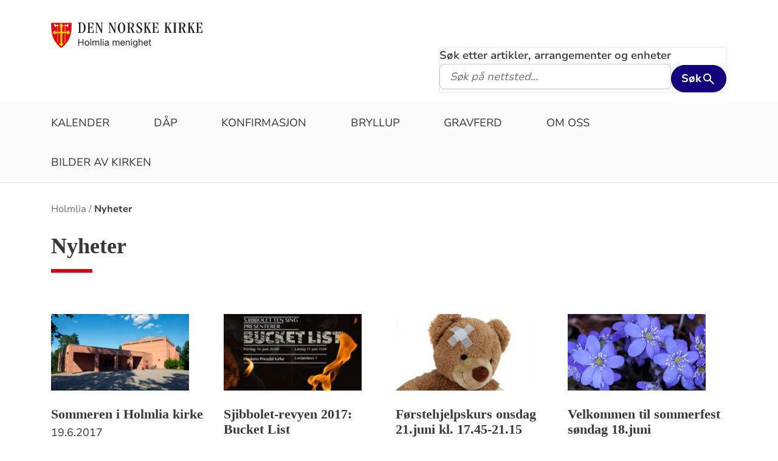

--- FILE ---
content_type: text/html; charset=utf-8
request_url: https://www.kirken.no/nb-NO/fellesrad/kirkeneioslo/menigheter/holmlia/forsideoppslag1/?page=17
body_size: 10844
content:

<!doctype html>
<!--[if lt IE 7]>      <html class="no-js lt-ie9 lt-ie8 lt-ie7"> <![endif]-->
<!--[if IE 7]>         <html class="no-js lt-ie9 lt-ie8"> <![endif]-->
<!--[if IE 8]>         <html class="no-js lt-ie9"> <![endif]-->
<!--[if gt IE 8]><!-->


<!--<![endif]-->
<html class="no-js" lang="nb-NO">
<head>
    <meta charset="utf-8">
    <meta http-equiv="X-UA-Compatible" content="IE=edge,chrome=1">
    <title>Nyheter - Holmlia menighet</title>
        <script id="CookieConsent" src="https://policy.app.cookieinformation.com/uc.js" data-culture="NB" type="text/javascript"></script>
        <script type="text/javascript">
            var funcCookies = ',latestsearches,';
            var statCookies = ',__utma,__utmz,_gid,__utmb,__utmt,_ga,__utmc,';
            var marketCookies = ',_fbp,__epiXSRF,_fbc,';
            var domain = '.www.kirken.no'
        </script>
        <script src="/scripts/cookieconsent.js"></script>

    

    <meta property="og:title" content="Nyheter" />
    <meta property="og:site_name" content="Holmlia menighet" />
    <meta property="og:description" content="" />
    <meta property="og:url" content="https://www.kirken.no/nb-NO/fellesrad/kirkeneioslo/menigheter/holmlia/forsideoppslag1/" />
    <meta name="google-site-verification" content="sEiKjedN6a_oP1It8cuuBOp4kpjuza19zbElzTkVa7c" /> <!-- Added to allow scraping of google-indexed pages on kirken.no -->

    <meta name="description" />
    <meta name="keywords" content="&quot;Holmlia kirke&quot; holmlia" />
    <meta name="robots" content="index,follow" />

    <meta name="viewport" content="width=device-width, initial-scale=1">
    <link rel="icon" type="image/x-icon" href="/img/favicon.ico" />
    <link rel="stylesheet" href="/dist/kirken.css?version=421133533" />
    
    <script>
!function(T,l,y){var S=T.location,k="script",D="instrumentationKey",C="ingestionendpoint",I="disableExceptionTracking",E="ai.device.",b="toLowerCase",w="crossOrigin",N="POST",e="appInsightsSDK",t=y.name||"appInsights";(y.name||T[e])&&(T[e]=t);var n=T[t]||function(d){var g=!1,f=!1,m={initialize:!0,queue:[],sv:"5",version:2,config:d};function v(e,t){var n={},a="Browser";return n[E+"id"]=a[b](),n[E+"type"]=a,n["ai.operation.name"]=S&&S.pathname||"_unknown_",n["ai.internal.sdkVersion"]="javascript:snippet_"+(m.sv||m.version),{time:function(){var e=new Date;function t(e){var t=""+e;return 1===t.length&&(t="0"+t),t}return e.getUTCFullYear()+"-"+t(1+e.getUTCMonth())+"-"+t(e.getUTCDate())+"T"+t(e.getUTCHours())+":"+t(e.getUTCMinutes())+":"+t(e.getUTCSeconds())+"."+((e.getUTCMilliseconds()/1e3).toFixed(3)+"").slice(2,5)+"Z"}(),iKey:e,name:"Microsoft.ApplicationInsights."+e.replace(/-/g,"")+"."+t,sampleRate:100,tags:n,data:{baseData:{ver:2}}}}var h=d.url||y.src;if(h){function a(e){var t,n,a,i,r,o,s,c,u,p,l;g=!0,m.queue=[],f||(f=!0,t=h,s=function(){var e={},t=d.connectionString;if(t)for(var n=t.split(";"),a=0;a<n.length;a++){var i=n[a].split("=");2===i.length&&(e[i[0][b]()]=i[1])}if(!e[C]){var r=e.endpointsuffix,o=r?e.location:null;e[C]="https://"+(o?o+".":"")+"dc."+(r||"services.visualstudio.com")}return e}(),c=s[D]||d[D]||"",u=s[C],p=u?u+"/v2/track":d.endpointUrl,(l=[]).push((n="SDK LOAD Failure: Failed to load Application Insights SDK script (See stack for details)",a=t,i=p,(o=(r=v(c,"Exception")).data).baseType="ExceptionData",o.baseData.exceptions=[{typeName:"SDKLoadFailed",message:n.replace(/\./g,"-"),hasFullStack:!1,stack:n+"\nSnippet failed to load ["+a+"] -- Telemetry is disabled\nHelp Link: https://go.microsoft.com/fwlink/?linkid=2128109\nHost: "+(S&&S.pathname||"_unknown_")+"\nEndpoint: "+i,parsedStack:[]}],r)),l.push(function(e,t,n,a){var i=v(c,"Message"),r=i.data;r.baseType="MessageData";var o=r.baseData;return o.message='AI (Internal): 99 message:"'+("SDK LOAD Failure: Failed to load Application Insights SDK script (See stack for details) ("+n+")").replace(/\"/g,"")+'"',o.properties={endpoint:a},i}(0,0,t,p)),function(e,t){if(JSON){var n=T.fetch;if(n&&!y.useXhr)n(t,{method:N,body:JSON.stringify(e),mode:"cors"});else if(XMLHttpRequest){var a=new XMLHttpRequest;a.open(N,t),a.setRequestHeader("Content-type","application/json"),a.send(JSON.stringify(e))}}}(l,p))}function i(e,t){f||setTimeout(function(){!t&&m.core||a()},500)}var e=function(){var n=l.createElement(k);n.src=h;var e=y[w];return!e&&""!==e||"undefined"==n[w]||(n[w]=e),n.onload=i,n.onerror=a,n.onreadystatechange=function(e,t){"loaded"!==n.readyState&&"complete"!==n.readyState||i(0,t)},n}();y.ld<0?l.getElementsByTagName("head")[0].appendChild(e):setTimeout(function(){l.getElementsByTagName(k)[0].parentNode.appendChild(e)},y.ld||0)}try{m.cookie=l.cookie}catch(p){}function t(e){for(;e.length;)!function(t){m[t]=function(){var e=arguments;g||m.queue.push(function(){m[t].apply(m,e)})}}(e.pop())}var n="track",r="TrackPage",o="TrackEvent";t([n+"Event",n+"PageView",n+"Exception",n+"Trace",n+"DependencyData",n+"Metric",n+"PageViewPerformance","start"+r,"stop"+r,"start"+o,"stop"+o,"addTelemetryInitializer","setAuthenticatedUserContext","clearAuthenticatedUserContext","flush"]),m.SeverityLevel={Verbose:0,Information:1,Warning:2,Error:3,Critical:4};var s=(d.extensionConfig||{}).ApplicationInsightsAnalytics||{};if(!0!==d[I]&&!0!==s[I]){var c="onerror";t(["_"+c]);var u=T[c];T[c]=function(e,t,n,a,i){var r=u&&u(e,t,n,a,i);return!0!==r&&m["_"+c]({message:e,url:t,lineNumber:n,columnNumber:a,error:i}),r},d.autoExceptionInstrumented=!0}return m}(y.cfg);function a(){y.onInit&&y.onInit(n)}(T[t]=n).queue&&0===n.queue.length?(n.queue.push(a),n.trackPageView({})):a()}(window,document,{src: "https://js.monitor.azure.com/scripts/b/ai.2.gbl.min.js", crossOrigin: "anonymous", cfg: {instrumentationKey: '76aa4ffb-ff81-483e-8180-5fc1ae64a8a1', disableCookiesUsage: false }});
</script>

        <!-- Matomo Tag Manager -->
        <script>
            var _mtm = window._mtm = window._mtm || [];
            _mtm.push({ 'mtm.startTime': (new Date().getTime()), 'event': 'mtm.Start' });
            var d = document, g = d.createElement('script'), s = d.getElementsByTagName('script')[0];
            g.async = true; g.src = 'https://cdn.matomo.cloud/kirken.matomo.cloud/container_FMHeAZS6.js'; s.parentNode.insertBefore(g, s);
        </script>
        <!-- End Matomo Tag Manager -->

        <script type="text/javascript">
            window.addEventListener('CookieInformationConsentGiven', function (event) {
                if (CookieInformation.getConsentGivenFor('cookie_cat_statistic')) {
                    _iaq = [
                        ['client', 'eb83458089894b088c17c9e7feb58b56'],
                        ['delivery', 370],
                        ['track', 'consume']
                    ];
                    !function (d, s) { var ia = d.createElement(s); ia.async = 1, s = d.getElementsByTagName(s)[0], ia.src = '//s.usea01.idio.episerver.net/ia.js', s.parentNode.insertBefore(ia, s) }(document, 'script');
                    !function (t, e) { var a = t.attachEvent ? 'on' : ''; t[a ? 'attachEvent' : 'addEventListener'](a + 'click', function (t) { for (t = t.srcElement || t.target; t && 'a' !== t.tagName && 'A' !== t.tagName && !t.href;)t = t.parentNode; if (t) { var a = t.href, n = e.protocol + '//' + e.host; 0 === a.indexOf(n) && /\.pdf(\?|#|$)/i.test(a) && _iaq.push(['track', 'consume', a]) } }) }(document, location);
                }
            }, false);
        </script>
</head>
<body>
    
    <div id="outer-wrap">
        <!-- Header section -->



<nav aria-label="Hopp til hovedinnholdet">
    <style>
        .skiplink { position: absolute;left: -2000px;top: 0px; z-index:999999; background:white;}
        .skiplink:focus {left: 5px;top: 90px}
    </style>
    <a href="#main-content" class="skiplink">Hopp til hovedinnholdet</a>
</nav>

<nav aria-hidden="true" aria-label="" class="nav nav-bar nav-local">
    <button class="hamburger" aria-label="toppmeny" tabindex="0">
        <span class="hamburger__line"></span>
        <span class="hamburger__line"></span>
        <span class="hamburger__line"></span>
    </button>
            <a class="nav__logo" href="/nb-NO/fellesrad/kirkeneioslo/menigheter/holmlia/">
                <img class="nav__img" class="" src="/globalassets/fellesrad/oslo/menigheter/holmlia/holmlia_vaapenskjold_logo_tekst.png" alt="Holmlia menighet logo">
            </a>

    <div class="nav__container">
                <button class="nav__btn" js-nav-toggle="search">
                    <span class="icon icon-search nav__icon" aria-hidden="true"></span>
                </button>

            <button style="z-index:1000;" class="nav__btn" aria-label="språkmeny" js-nav-toggle="lang">
                <span class="icon icon-globe nav__icon" aria-hidden="true"></span>
                <span class="dnk-icon arrow-down-icon nav__icon" aria-hidden="true"></span>
            </button>
            <div class="nav__language-container" js-nav-toggle="lang">
                <h3 class="hidden">Choose the language</h3>
                <ul class="menu__lang-list">
                        <li>
                            <a class="menu__link" title="Samisk kirkeliv" href="/nb-NO/om-kirken/slik-styres-kirken/samisk-kirkeliv/">
                                Samisk kirkeliv
                            </a>
                        </li>
                        <li>
                            <a class="menu__link" title="Church of Norway" href="/nb-NO/church-of-norway/">
                                Church of Norway
                            </a>
                        </li>
                        <li>
                            <a class="menu__link" title="Die Norwegische Kirche" href="/nb-NO/om-kirken/die-norwegische-kirche/">
                                Die Norwegische Kirche
                            </a>
                        </li>
                </ul>
            </div>
    </div>

    <div class="menu">
                <div class="menu__container menu__container--white" aria-hidden="true">
                    

                    
<ul class="menu__list">
        <li class="menu__list-item">
                <a class="menu__link" href='/nb-NO/fellesrad/kirkeneioslo/menigheter/holmlia/hva-skjer/' title='Kalender'> Kalender</a>
        </li>
        <li class="menu__list-item">
                <a class="menu__link" href='/nb-NO/fellesrad/kirkeneioslo/menigheter/holmlia/dap/'> D&#xE5;p</a>
        </li>
        <li class="menu__list-item">
                <a class="menu__link" href='/nb-NO/fellesrad/kirkeneioslo/menigheter/hauketo-prinsdal/konfirmasjon/'> Konfirmasjon</a>
        </li>
        <li class="menu__list-item">
                <a class="menu__link" href='/nb-NO/fellesrad/kirkeneioslo/menigheter/holmlia/bryllup/'> Bryllup</a>
        </li>
        <li class="menu__list-item">
                <a class="menu__link" href='/nb-NO/fellesrad/kirkeneioslo/menigheter/holmlia/gravferd/'> Gravferd</a>
        </li>
        <li class="menu__list-item">
                <a class="menu__link" href='/nb-NO/fellesrad/kirkeneioslo/menigheter/holmlia/om-oss/'> Om oss</a>
        </li>
        <li class="menu__list-item">
                <a class="menu__link" href='https://www.google.com/maps/uv?pb=!1s0x464168e98848138f%3A0x57dd393a26d2fb1b!3m1!7e115!4shttps%3A%2F%2Flh5.googleusercontent.com%2Fp%2FAF1QipM_ak-nyk2PHVngoi6WtP13Vp33Wdj5bbpYg8Y%3Dw213-h160-k-no!5sholmlia%20kirke%20-%20Google-s%C3%B8k!15sCgIgAQ&amp;imagekey=!1e10!2sAF1QipM_ak-nyk2PHVngoi6WtP13Vp33Wdj5bbpYg8Y&amp;hl=no&amp;sa=X&amp;ved=2ahUKEwjG9NrR2NvrAhXIpYsKHUbWA2MQoiowFXoECBsQBg' target='_blank'> Bilder av kirken</a>
        </li>
</ul>

                </div>

    </div>
            <div class="nav__search-container search--standalone" js-nav-toggle="search">
                

<form id="search-box-mobile_form" js-latestsearch js-tabpanel="1" role="search" action="/nb-NO/fellesrad/kirkeneioslo/menigheter/holmlia/sokeresultat-menighet-1/" class="search-form" js-form-type="aggregated">
<input id="streetsearch" name="streetsearch" type="hidden" value="false" /><input id="congregationsearch" name="congregationsearch" type="hidden" value="false" /><input id="streetname" name="streetname" type="hidden" value="" /><input id="streetnumber" name="streetnumber" type="hidden" value="" /><input id="code" name="code" type="hidden" value="" />    <div class="search2024__search-wrapper">
        <div class="aggregatedSearch__search">
            <label for="search-box-mobile">
                Søk etter artikler, arrangementer og enheter
            </label>
            <input aria-label="F.eks. D&#xE5;p" autocomplete="off" class="search2024__input" id="search-box-mobile" js-autocomplete-type="" js-phrase-search="0" js-type-search="" name="q" placeholder="F.eks. D&#xE5;p" required="" startpageid="1378430" type="search" value="" />
        </div>
        <div class="search2024__submit-wrapper">
            <button type="submit" class="styles2024-primary-button" style="" title="Søk">
                Søk
                <svg xmlns="http://www.w3.org/2000/svg" height="24px" viewBox="0 -960 960 960" width="24px" fill="#e8eaed"><path d="M784-120 532-372q-30 24-69 38t-83 14q-109 0-184.5-75.5T120-580q0-109 75.5-184.5T380-840q109 0 184.5 75.5T640-580q0 44-14 83t-38 69l252 252-56 56ZM380-400q75 0 127.5-52.5T560-580q0-75-52.5-127.5T380-760q-75 0-127.5 52.5T200-580q0 75 52.5 127.5T380-400Z"/></svg>
            </button>
        </div>
    </div>
    <div style="display: none;" js-suggestions>
    </div>
</form>

<script>
    // JavaScript function to extract query parameter and set it in a span
    function setQueryParamValue() {
        // Get the query string from the URL
        const params = new URLSearchParams(window.location.search);

        // Get the value of the 'name' parameter
        const currentSearch = params.get('q');

        var phrases = document.getElementsByClassName('phrase-selector-class')

        // Find the span element by its ID and set its inner text
        if (currentSearch) {
            for (var i = 0; i < phrases.length; i++) {
                phrases[i].innerHTML = currentSearch;
            }
        }
    }

    // Ensure the function runs after the page loads
    window.onload = setQueryParamValue;
</script>
            </div>
</nav>
<div class="nav__spacer"></div>        <div class="logo-bar " aria-label="lenke til startside og søk" role="navigation">
            <div class="logo-bar__wrapper">

                <div class="logo-bar__logo">
                    <a href="/nb-NO/fellesrad/kirkeneioslo/menigheter/holmlia/" aria-label="Til startsiden">
                        <img alt="Til startsiden" src="/globalassets/fellesrad/oslo/menigheter/holmlia/holmlia_vaapenskjold_logo_tekst.png">
                    </a>
                </div>
                    <div class="logo-bar__search search--standalone">
                        

<form id="search-box_form" js-latestsearch js-tabpanel="1" role="search" action="/nb-NO/fellesrad/kirkeneioslo/menigheter/holmlia/sokeresultat-menighet-1/" class="search-form" js-form-type="aggregated">
<input id="streetsearch" name="streetsearch" type="hidden" value="false" /><input id="congregationsearch" name="congregationsearch" type="hidden" value="false" /><input id="streetname" name="streetname" type="hidden" value="" /><input id="streetnumber" name="streetnumber" type="hidden" value="" /><input id="code" name="code" type="hidden" value="" />    <div class="search2024__search-wrapper">
        <div class="aggregatedSearch__search">
            <label for="search-box">
                Søk etter artikler, arrangementer og enheter
            </label>
            <input aria-label="S&#xF8;k p&#xE5; nettsted..." autocomplete="off" class="search2024__input" id="search-box" js-autocomplete-type="" js-phrase-search="0" js-type-search="" name="q" placeholder="S&#xF8;k p&#xE5; nettsted..." required="" startpageid="1378430" type="search" value="" />
        </div>
        <div class="search2024__submit-wrapper">
            <button type="submit" class="styles2024-primary-button" style="" title="Søk">
                Søk
                <svg xmlns="http://www.w3.org/2000/svg" height="24px" viewBox="0 -960 960 960" width="24px" fill="#e8eaed"><path d="M784-120 532-372q-30 24-69 38t-83 14q-109 0-184.5-75.5T120-580q0-109 75.5-184.5T380-840q109 0 184.5 75.5T640-580q0 44-14 83t-38 69l252 252-56 56ZM380-400q75 0 127.5-52.5T560-580q0-75-52.5-127.5T380-760q-75 0-127.5 52.5T200-580q0 75 52.5 127.5T380-400Z"/></svg>
            </button>
        </div>
    </div>
    <div style="display: none;" js-suggestions>
    </div>
</form>

<script>
    // JavaScript function to extract query parameter and set it in a span
    function setQueryParamValue() {
        // Get the query string from the URL
        const params = new URLSearchParams(window.location.search);

        // Get the value of the 'name' parameter
        const currentSearch = params.get('q');

        var phrases = document.getElementsByClassName('phrase-selector-class')

        // Find the span element by its ID and set its inner text
        if (currentSearch) {
            for (var i = 0; i < phrases.length; i++) {
                phrases[i].innerHTML = currentSearch;
            }
        }
    }

    // Ensure the function runs after the page loads
    window.onload = setQueryParamValue;
</script>
                    </div>
            </div>
        </div>
        <div class="menu-bar global-nav" role="navigation" aria-label="hovedmeny">
            <div class="global-nav-wrap">
                

<ul>
        <li class="nav-list">
                <a class="" href='/nb-NO/fellesrad/kirkeneioslo/menigheter/holmlia/hva-skjer/' title='Kalender'> Kalender</a>
        </li>
        <li class="nav-list">
                <a class="" href='/nb-NO/fellesrad/kirkeneioslo/menigheter/holmlia/dap/'> D&#xE5;p</a>
        </li>
        <li class="nav-list">
                <a class="" href='/nb-NO/fellesrad/kirkeneioslo/menigheter/hauketo-prinsdal/konfirmasjon/'> Konfirmasjon</a>
        </li>
        <li class="nav-list">
                <a class="" href='/nb-NO/fellesrad/kirkeneioslo/menigheter/holmlia/bryllup/'> Bryllup</a>
        </li>
        <li class="nav-list">
                <a class="" href='/nb-NO/fellesrad/kirkeneioslo/menigheter/holmlia/gravferd/'> Gravferd</a>
        </li>
        <li class="nav-list">
                <a class="" href='/nb-NO/fellesrad/kirkeneioslo/menigheter/holmlia/om-oss/'> Om oss</a>
        </li>
        <li class="nav-list">
                <a class="" href='https://www.google.com/maps/uv?pb=!1s0x464168e98848138f%3A0x57dd393a26d2fb1b!3m1!7e115!4shttps%3A%2F%2Flh5.googleusercontent.com%2Fp%2FAF1QipM_ak-nyk2PHVngoi6WtP13Vp33Wdj5bbpYg8Y%3Dw213-h160-k-no!5sholmlia%20kirke%20-%20Google-s%C3%B8k!15sCgIgAQ&amp;imagekey=!1e10!2sAF1QipM_ak-nyk2PHVngoi6WtP13Vp33Wdj5bbpYg8Y&amp;hl=no&amp;sa=X&amp;ved=2ahUKEwjG9NrR2NvrAhXIpYsKHUbWA2MQoiowFXoECBsQBg' target='_blank'> Bilder av kirken</a>
        </li>
</ul>

            </div>
        </div>
        <!-- Site-overlay used for mobile menu handling -->
        <div class="site-overlay"></div>
        <div id="inner-wrap" class="inner-wrap push-up inner-wrap--marginless">
            <!-- Nav drop shadow, transparent overlay -->
            <!-- Breadcrumbs section -->
            
    <div class="breadcrumb-wrap">
        <nav itemscope itemtype="https://schema.org/Breadcrumb" class="breadcrumb-trail" aria-label="brødsmulesti" role="navigation">
        <h2 class="visuallyhidden">Brødsmulesti</h2>
            <!-- <div class="wrap"> -->
            <ol>
                        <li>
                            <a href="/nb-NO/fellesrad/kirkeneioslo/menigheter/holmlia/">Holmlia</a>
                        </li>
                        <li>
                            <a href="/nb-NO/fellesrad/kirkeneioslo/menigheter/holmlia/forsideoppslag1/">Nyheter</a>
                        </li>
            </ol>
        <!-- </div> -->
        </nav>
    </div>

            <!-- end Breadcrumbs section-->
            <!-- Main content section -->
            <div id="main-content" class="content " role="main">
                


    <section class="archive">
        <h1 role="heading" aria-level="1">Nyheter</h1>
        <span class="red-line bold"></span>
        
<div id="archive-list-wrap">
    <ul id="manual-list-wrap-ul">
            <li class="archive-element">
                    <div class="imageHolder" style="height: 150px;overflow: hidden;position: relative;">
                        <a tabindex="-1" style="overflow:hidden;" aria-hidden="true" href="/nb-NO/fellesrad/kirkeneioslo/menigheter/holmlia/forsideoppslag1/sommeren-i-holmlia-kirke/">
                            <div class="overlay"></div>
                            <picture><source srcset="/globalassets/fellesrad/oslo/menigheter/holmlia/_dsc5147holmliakirke.jpg?width=229&height=128&quality=80&contId=1739251 229w, /globalassets/fellesrad/oslo/menigheter/holmlia/_dsc5147holmliakirke.jpg?width=458&height=257&quality=80&contId=1739251 458w"sizes="227px"/><img alt=""src="/globalassets/fellesrad/oslo/menigheter/holmlia/_dsc5147holmliakirke.jpg?width=229&height=128&quality=80&contId=1739251"loading="lazy"decoding="async"/></picture>
                        </a>
                    </div>
                <h2 role="heading" aria-level="2"><a href="/nb-NO/fellesrad/kirkeneioslo/menigheter/holmlia/forsideoppslag1/sommeren-i-holmlia-kirke/">Sommeren i Holmlia kirke</a></h2>
                    <span class="date">19.6.2017</span>
                <p><a tabindex="-1" href="/nb-NO/fellesrad/kirkeneioslo/menigheter/holmlia/forsideoppslag1/sommeren-i-holmlia-kirke/">Her&#xA0;finner du&#xA0;oversikt over gudstjenestene og aktiviteter i kirka&#xA0;i sommer<i class="dnk-icon arrow-icon" aria-hidden="true"></i></a></p>
            </li>
            <li class="archive-element">
                    <div class="imageHolder" style="height: 150px;overflow: hidden;position: relative;">
                        <a tabindex="-1" style="overflow:hidden;" aria-hidden="true" href="/nb-NO/fellesrad/kirkeneioslo/menigheter/holmlia/forsideoppslag1/sjibbolet-revyen-2017/">
                            <div class="overlay"></div>
                            <picture><source srcset="/globalassets/fellesrad/oslo/menigheter/holmlia/konfirmant-og-ungdom/sjibborevy-2017---bucket-list---liggende-format.jpg?width=229&height=128&quality=80&contId=1729992 229w, /globalassets/fellesrad/oslo/menigheter/holmlia/konfirmant-og-ungdom/sjibborevy-2017---bucket-list---liggende-format.jpg?width=458&height=257&quality=80&contId=1729992 458w"sizes="227px"/><img alt=""src="/globalassets/fellesrad/oslo/menigheter/holmlia/konfirmant-og-ungdom/sjibborevy-2017---bucket-list---liggende-format.jpg?width=229&height=128&quality=80&contId=1729992"loading="lazy"decoding="async"/></picture>
                        </a>
                    </div>
                <h2 role="heading" aria-level="2"><a href="/nb-NO/fellesrad/kirkeneioslo/menigheter/holmlia/forsideoppslag1/sjibbolet-revyen-2017/">Sjibbolet-revyen 2017: Bucket List</a></h2>
                    <span class="date">13.6.2017</span>
                <p><a tabindex="-1" href="/nb-NO/fellesrad/kirkeneioslo/menigheter/holmlia/forsideoppslag1/sjibbolet-revyen-2017/">Hva b&#xF8;r du rekke f&#xF8;r verden g&#xE5;r under? I hvert fall revyen &quot;Bucket List&quot; som mange av konfirmantene og ungdommene v&#xE5;re har laget! Kom fredag 16. juni kl. 20 eller l&#xF8;rdag 17. juni kl. 15.<i class="dnk-icon arrow-icon" aria-hidden="true"></i></a></p>
            </li>
            <li class="archive-element">
                    <div class="imageHolder" style="height: 150px;overflow: hidden;position: relative;">
                        <a tabindex="-1" style="overflow:hidden;" aria-hidden="true" href="/nb-NO/fellesrad/kirkeneioslo/menigheter/holmlia/forsideoppslag1/forstehjelpskurs/">
                            <div class="overlay"></div>
                            <picture><source srcset="/globalassets/fellesrad/oslo/menigheter/holmlia/diverse-bilder/bamse-3.jpg?width=229&height=128&quality=80&contId=1715409 229w, /globalassets/fellesrad/oslo/menigheter/holmlia/diverse-bilder/bamse-3.jpg?width=458&height=257&quality=80&contId=1715409 458w"sizes="227px"/><img alt=""src="/globalassets/fellesrad/oslo/menigheter/holmlia/diverse-bilder/bamse-3.jpg?width=229&height=128&quality=80&contId=1715409"loading="lazy"decoding="async"/></picture>
                        </a>
                    </div>
                <h2 role="heading" aria-level="2"><a href="/nb-NO/fellesrad/kirkeneioslo/menigheter/holmlia/forsideoppslag1/forstehjelpskurs/">F&#xF8;rstehjelpskurs onsdag 21.juni kl. 17.45-21.15</a></h2>
                    <span class="date">31.5.2017</span>
                <p><a tabindex="-1" href="/nb-NO/fellesrad/kirkeneioslo/menigheter/holmlia/forsideoppslag1/forstehjelpskurs/">Akuttgruppen kommer til Holmlia kirke&#xA0;for &#xE5; holde kurs om f&#xF8;rstehjelp til barn. Arrangementet er &#xE5;pent for alle som &#xF8;nsker &#xE5; delta, og koster kr. 260 i deltakeravgift.<i class="dnk-icon arrow-icon" aria-hidden="true"></i></a></p>
            </li>
            <li class="archive-element">
                    <div class="imageHolder" style="height: 150px;overflow: hidden;position: relative;">
                        <a tabindex="-1" style="overflow:hidden;" aria-hidden="true" href="/nb-NO/fellesrad/kirkeneioslo/menigheter/holmlia/forsideoppslag1/sommerfest2/">
                            <div class="overlay"></div>
                            <picture><source srcset="/globalassets/fellesrad/as-fellesrad/bilder/01_%C3%A5s/kirkemusikk-og-kor/as-kirkekor/var-4.jpg?width=229&height=128&quality=80&contId=1539789 229w, /globalassets/fellesrad/as-fellesrad/bilder/01_%C3%A5s/kirkemusikk-og-kor/as-kirkekor/var-4.jpg?width=458&height=257&quality=80&contId=1539789 458w"sizes="227px"/><img alt=""src="/globalassets/fellesrad/as-fellesrad/bilder/01_%C3%A5s/kirkemusikk-og-kor/as-kirkekor/var-4.jpg?width=229&height=128&quality=80&contId=1539789"loading="lazy"decoding="async"/></picture>
                        </a>
                    </div>
                <h2 role="heading" aria-level="2"><a href="/nb-NO/fellesrad/kirkeneioslo/menigheter/holmlia/forsideoppslag1/sommerfest2/">Velkommen til sommerfest s&#xF8;ndag 18.juni</a></h2>
                    <span class="date">31.5.2017</span>
                <p><a tabindex="-1" href="/nb-NO/fellesrad/kirkeneioslo/menigheter/holmlia/forsideoppslag1/sommerfest2/">Vi feirer gudstjeneste med feler og folketoner p&#xE5; Skaperverkets dag, 18.juni kl. 11. Gudstjenesten overf&#xF8;res i NRK radio - bli med og syng for hele Norge! Etter gudstjenesten er det sommerfest.<i class="dnk-icon arrow-icon" aria-hidden="true"></i></a></p>
            </li>
            <li class="archive-element">
                    <div class="imageHolder" style="height: 150px;overflow: hidden;position: relative;">
                        <a tabindex="-1" style="overflow:hidden;" aria-hidden="true" href="/nb-NO/fellesrad/kirkeneioslo/menigheter/holmlia/forsideoppslag1/gudstjeneste-med-markering-av-holmlias-var-stolt-festival/">
                            <div class="overlay"></div>
                            <picture><source srcset="/globalassets/fellesrad/oslo/menigheter/holmlia/gudstjeneste/var-stolt-2017.jpg?width=229&height=128&quality=80&contId=1700476 229w, /globalassets/fellesrad/oslo/menigheter/holmlia/gudstjeneste/var-stolt-2017.jpg?width=458&height=257&quality=80&contId=1700476 458w"sizes="227px"/><img alt=""src="/globalassets/fellesrad/oslo/menigheter/holmlia/gudstjeneste/var-stolt-2017.jpg?width=229&height=128&quality=80&contId=1700476"loading="lazy"decoding="async"/></picture>
                        </a>
                    </div>
                <h2 role="heading" aria-level="2"><a href="/nb-NO/fellesrad/kirkeneioslo/menigheter/holmlia/forsideoppslag1/gudstjeneste-med-markering-av-holmlias-var-stolt-festival/">Gudstjeneste med markering av Holmlias &quot;V&#xE6;r stolt&quot;-festival</a></h2>
                    <span class="date">16.5.2017</span>
                <p><a tabindex="-1" href="/nb-NO/fellesrad/kirkeneioslo/menigheter/holmlia/forsideoppslag1/gudstjeneste-med-markering-av-holmlias-var-stolt-festival/">Midt i enn fullstappet festivalhelg i Lusetjern-dalen feirer vi gudstjeneste med smak av &quot;V&#xE6;r stolt&quot;.<i class="dnk-icon arrow-icon" aria-hidden="true"></i></a></p>
            </li>
            <li class="archive-element">
                    <div class="imageHolder" style="height: 150px;overflow: hidden;position: relative;">
                        <a tabindex="-1" style="overflow:hidden;" aria-hidden="true" href="/nb-NO/fellesrad/kirkeneioslo/menigheter/holmlia/forsideoppslag1/nar-gud-blir-borte---preken2/">
                            <div class="overlay"></div>
                            <picture><source srcset="/globalassets/fellesrad/oslo/menigheter/holmlia/gudstjeneste/nar-gud-blir-borte.jpg?width=229&height=128&quality=80&contId=1690521 229w, /globalassets/fellesrad/oslo/menigheter/holmlia/gudstjeneste/nar-gud-blir-borte.jpg?width=458&height=257&quality=80&contId=1690521 458w"sizes="227px"/><img alt=""src="/globalassets/fellesrad/oslo/menigheter/holmlia/gudstjeneste/nar-gud-blir-borte.jpg?width=229&height=128&quality=80&contId=1690521"loading="lazy"decoding="async"/></picture>
                        </a>
                    </div>
                <h2 role="heading" aria-level="2"><a href="/nb-NO/fellesrad/kirkeneioslo/menigheter/holmlia/forsideoppslag1/nar-gud-blir-borte---preken2/">N&#xE5;r Gud blir borte - preken s&#xF8;ndag 7. mai</a></h2>
                    <span class="date">7.5.2017</span>
                <p><a tabindex="-1" href="/nb-NO/fellesrad/kirkeneioslo/menigheter/holmlia/forsideoppslag1/nar-gud-blir-borte---preken2/">&quot;Om en liten stund ser dere meg ikke lenger,&quot; sier Jesus til disiplene. Hva gj&#xF8;r vi n&#xE5;r Jesus og Gud blir borte for oss?<i class="dnk-icon arrow-icon" aria-hidden="true"></i></a></p>
            </li>
            <li class="archive-element">
                    <div class="imageHolder" style="height: 150px;overflow: hidden;position: relative;">
                        <a tabindex="-1" style="overflow:hidden;" aria-hidden="true" href="/nb-NO/fellesrad/kirkeneioslo/menigheter/holmlia/forsideoppslag1/1-2-3helg/">
                            <div class="overlay"></div>
                            <picture><source srcset="/globalassets/fellesrad/oslo/menigheter/holmlia/barn/123--ars-gudstjeneste.jpg?width=229&height=128&quality=80&contId=1686717 229w, /globalassets/fellesrad/oslo/menigheter/holmlia/barn/123--ars-gudstjeneste.jpg?width=458&height=257&quality=80&contId=1686717 458w"sizes="227px"/><img alt=""src="/globalassets/fellesrad/oslo/menigheter/holmlia/barn/123--ars-gudstjeneste.jpg?width=229&height=128&quality=80&contId=1686717"loading="lazy"decoding="async"/></picture>
                        </a>
                    </div>
                <h2 role="heading" aria-level="2"><a href="/nb-NO/fellesrad/kirkeneioslo/menigheter/holmlia/forsideoppslag1/1-2-3helg/">1-2-3-gudstjeneste</a></h2>
                    <span class="date">3.5.2017</span>
                <p><a tabindex="-1" href="/nb-NO/fellesrad/kirkeneioslo/menigheter/holmlia/forsideoppslag1/1-2-3helg/">Bli med p&#xE5; 1-2-3-gudstjeneste&#xA0;14. mai i Holmlia kirke! NB! L&#xF8;rdagssamlingen 13. mai er avlyst.<i class="dnk-icon arrow-icon" aria-hidden="true"></i></a></p>
            </li>
            <li class="archive-element">
                    <div class="imageHolder" style="height: 150px;overflow: hidden;position: relative;">
                        <a tabindex="-1" style="overflow:hidden;" aria-hidden="true" href="/nb-NO/fellesrad/kirkeneioslo/menigheter/holmlia/forsideoppslag1/vardugnad/">
                            <div class="overlay"></div>
                            <picture><source srcset="/globalassets/fellesrad/oslo/menigheter/holmlia/kirkebygg/var-2017.jpg?width=229&height=128&quality=80&contId=1686641 229w, /globalassets/fellesrad/oslo/menigheter/holmlia/kirkebygg/var-2017.jpg?width=458&height=257&quality=80&contId=1686641 458w"sizes="227px"/><img alt=""src="/globalassets/fellesrad/oslo/menigheter/holmlia/kirkebygg/var-2017.jpg?width=229&height=128&quality=80&contId=1686641"loading="lazy"decoding="async"/></picture>
                        </a>
                    </div>
                <h2 role="heading" aria-level="2"><a href="/nb-NO/fellesrad/kirkeneioslo/menigheter/holmlia/forsideoppslag1/vardugnad/">V&#xE5;rdugnad torsdag 4. mai</a></h2>
                    <span class="date">3.5.2017</span>
                <p><a tabindex="-1" href="/nb-NO/fellesrad/kirkeneioslo/menigheter/holmlia/forsideoppslag1/vardugnad/">Bli med &#xE5; gj&#xF8;re det fint i og rundt kirka! Middag serveres fra kl. 17.<i class="dnk-icon arrow-icon" aria-hidden="true"></i></a></p>
            </li>
            <li class="archive-element">
                    <div class="imageHolder" style="height: 150px;overflow: hidden;position: relative;">
                        <a tabindex="-1" style="overflow:hidden;" aria-hidden="true" href="/nb-NO/fellesrad/kirkeneioslo/menigheter/holmlia/forsideoppslag1/fortellingsgudstjeneste-med-koptisk-legende/">
                            <div class="overlay"></div>
                            <picture><source srcset="/globalassets/fellesrad/oslo/menigheter/holmlia/gudstjeneste/ikon---den-hellige-oljen---egypt.jpg?width=229&height=128&quality=80&contId=1682275 229w, /globalassets/fellesrad/oslo/menigheter/holmlia/gudstjeneste/ikon---den-hellige-oljen---egypt.jpg?width=458&height=257&quality=80&contId=1682275 458w"sizes="227px"/><img alt=""src="/globalassets/fellesrad/oslo/menigheter/holmlia/gudstjeneste/ikon---den-hellige-oljen---egypt.jpg?width=229&height=128&quality=80&contId=1682275"loading="lazy"decoding="async"/></picture>
                        </a>
                    </div>
                <h2 role="heading" aria-level="2"><a href="/nb-NO/fellesrad/kirkeneioslo/menigheter/holmlia/forsideoppslag1/fortellingsgudstjeneste-med-koptisk-legende/">Fortellingsgudstjeneste s&#xF8;ndag 30. april</a></h2>
                    <span class="date">28.4.2017</span>
                <p><a tabindex="-1" href="/nb-NO/fellesrad/kirkeneioslo/menigheter/holmlia/forsideoppslag1/fortellingsgudstjeneste-med-koptisk-legende/">Hele gudstjenesten igjennom f&#xF8;lger vi en gammel koptisk legende fra Egypt som binder sammen jul og p&#xE5;ske p&#xE5; en vakker m&#xE5;te og som illustreres igjennom koptiske ikoner.<i class="dnk-icon arrow-icon" aria-hidden="true"></i></a></p>
            </li>
            <li class="archive-element">
                    <div class="imageHolder" style="height: 150px;overflow: hidden;position: relative;">
                        <a tabindex="-1" style="overflow:hidden;" aria-hidden="true" href="/nb-NO/fellesrad/kirkeneioslo/menigheter/holmlia/forsideoppslag1/paskesalmer-minutt-for-minutt/">
                            <div class="overlay"></div>
                            <picture><source srcset="/globalassets/fellesrad/oslo/menigheter/holmlia/gudstjeneste/plakat-paskesalmer.jpg?width=229&height=128&quality=80&contId=1672843 229w, /globalassets/fellesrad/oslo/menigheter/holmlia/gudstjeneste/plakat-paskesalmer.jpg?width=458&height=257&quality=80&contId=1672843 458w"sizes="227px"/><img alt=""src="/globalassets/fellesrad/oslo/menigheter/holmlia/gudstjeneste/plakat-paskesalmer.jpg?width=229&height=128&quality=80&contId=1672843"loading="lazy"decoding="async"/></picture>
                        </a>
                    </div>
                <h2 role="heading" aria-level="2"><a href="/nb-NO/fellesrad/kirkeneioslo/menigheter/holmlia/forsideoppslag1/paskesalmer-minutt-for-minutt/">S&#xF8;ndag 23.april kl. 11</a></h2>
                    <span class="date">19.4.2017</span>
                <p><a tabindex="-1" href="/nb-NO/fellesrad/kirkeneioslo/menigheter/holmlia/forsideoppslag1/paskesalmer-minutt-for-minutt/">Etter stor suksess med Julesalmene minutt for minutt p&#xE5; 2. juledag, st&#xE5;r n&#xE5; p&#xE5;skesalmene for tur!&#xA0;Vi synger&#xA0;alle de 30 p&#xE5;skesalmene i salmeboka sammen med musikere, kor og sangere.<i class="dnk-icon arrow-icon" aria-hidden="true"></i></a></p>
            </li>
            <li class="archive-element">
                    <div class="imageHolder" style="height: 150px;overflow: hidden;position: relative;">
                        <a tabindex="-1" style="overflow:hidden;" aria-hidden="true" href="/nb-NO/fellesrad/kirkeneioslo/menigheter/holmlia/forsideoppslag1/gronn-dag/">
                            <div class="overlay"></div>
                            <picture><source srcset="/globalassets/fellesrad/oslo/menigheter/holmlia/4555327172_682a586fb5_z.jpg?width=229&height=128&quality=80&contId=1661561 229w, /globalassets/fellesrad/oslo/menigheter/holmlia/4555327172_682a586fb5_z.jpg?width=458&height=257&quality=80&contId=1661561 458w"sizes="227px"/><img alt=""src="/globalassets/fellesrad/oslo/menigheter/holmlia/4555327172_682a586fb5_z.jpg?width=229&height=128&quality=80&contId=1661561"loading="lazy"decoding="async"/></picture>
                        </a>
                    </div>
                <h2 role="heading" aria-level="2"><a href="/nb-NO/fellesrad/kirkeneioslo/menigheter/holmlia/forsideoppslag1/gronn-dag/">Gr&#xF8;nn dag!</a></h2>
                    <span class="date">6.4.2017</span>
                <p><a tabindex="-1" href="/nb-NO/fellesrad/kirkeneioslo/menigheter/holmlia/forsideoppslag1/gronn-dag/">Gr&#xF8;nn, b&#xE6;rekraftig og&#xA0;aktiv dag&#xA0;i kirka 22.april!<i class="dnk-icon arrow-icon" aria-hidden="true"></i></a></p>
            </li>
            <li class="archive-element">
                    <div class="imageHolder" style="height: 150px;overflow: hidden;position: relative;">
                        <a tabindex="-1" style="overflow:hidden;" aria-hidden="true" href="/nb-NO/fellesrad/kirkeneioslo/menigheter/holmlia/forsideoppslag1/paske-2017/">
                            <div class="overlay"></div>
                            <picture><source srcset="/globalassets/fellesrad/oslo/menigheter/holmlia/paske-2017.jpg?width=229&height=128&quality=80&contId=1661527 229w, /globalassets/fellesrad/oslo/menigheter/holmlia/paske-2017.jpg?width=458&height=257&quality=80&contId=1661527 458w"sizes="227px"/><img alt=""src="/globalassets/fellesrad/oslo/menigheter/holmlia/paske-2017.jpg?width=229&height=128&quality=80&contId=1661527"loading="lazy"decoding="async"/></picture>
                        </a>
                    </div>
                <h2 role="heading" aria-level="2"><a href="/nb-NO/fellesrad/kirkeneioslo/menigheter/holmlia/forsideoppslag1/paske-2017/">P&#xE5;sken i Holmlia kirke</a></h2>
                    <span class="date">6.4.2017</span>
                <p><a tabindex="-1" href="/nb-NO/fellesrad/kirkeneioslo/menigheter/holmlia/forsideoppslag1/paske-2017/">Velkommen til &#xE5; f&#xF8;lge p&#xE5;skemysteriet dag for dag i Holmlia kirke!<i class="dnk-icon arrow-icon" aria-hidden="true"></i></a></p>
            </li>
            <li class="archive-element">
                    <div class="imageHolder" style="height: 150px;overflow: hidden;position: relative;">
                        <a tabindex="-1" style="overflow:hidden;" aria-hidden="true" href="/nb-NO/fellesrad/kirkeneioslo/menigheter/holmlia/forsideoppslag1/paskefest/">
                            <div class="overlay"></div>
                            <picture><source srcset="/globalassets/fellesrad/oslo/menigheter/holmlia/gudstjeneste/1-paskedag.jpg?width=229&height=128&quality=80&contId=1668062 229w, /globalassets/fellesrad/oslo/menigheter/holmlia/gudstjeneste/1-paskedag.jpg?width=458&height=257&quality=80&contId=1668062 458w"sizes="227px"/><img alt=""src="/globalassets/fellesrad/oslo/menigheter/holmlia/gudstjeneste/1-paskedag.jpg?width=229&height=128&quality=80&contId=1668062"loading="lazy"decoding="async"/></picture>
                        </a>
                    </div>
                <h2 role="heading" aria-level="2"><a href="/nb-NO/fellesrad/kirkeneioslo/menigheter/holmlia/forsideoppslag1/paskefest/">Velkommen til gudstjeneste og fest&#xA0;1.p&#xE5;skedag kl. 13</a></h2>
                    <span class="date">1.4.2017</span>
                <p><a tabindex="-1" href="/nb-NO/fellesrad/kirkeneioslo/menigheter/holmlia/forsideoppslag1/paskefest/">Vi feirer oppstandelsen med trompet og orgelbrus,&#xA0;eget program for barna under prekenen og p&#xE5;skeegg til kirkekaffe! NB! I &#xE5;r g&#xE5;r vi rett p&#xE5; gudstjeneste uten frokost kl. 11. Sangere er velkommen til &#xF8;velse kl. 12.<i class="dnk-icon arrow-icon" aria-hidden="true"></i></a></p>
            </li>
            <li class="archive-element">
                    <div class="imageHolder" style="height: 150px;overflow: hidden;position: relative;">
                        <a tabindex="-1" style="overflow:hidden;" aria-hidden="true" href="/nb-NO/fellesrad/kirkeneioslo/menigheter/holmlia/forsideoppslag1/fasteaksjonen/">
                            <div class="overlay"></div>
                            <picture><source srcset="/globalassets/fellesrad/oslo/menigheter/holmlia/wilson.jpg?width=229&height=128&quality=80&contId=1652458 229w, /globalassets/fellesrad/oslo/menigheter/holmlia/wilson.jpg?width=458&height=257&quality=80&contId=1652458 458w"sizes="227px"/><img alt=""src="/globalassets/fellesrad/oslo/menigheter/holmlia/wilson.jpg?width=229&height=128&quality=80&contId=1652458"loading="lazy"decoding="async"/></picture>
                        </a>
                    </div>
                <h2 role="heading" aria-level="2"><a href="/nb-NO/fellesrad/kirkeneioslo/menigheter/holmlia/forsideoppslag1/fasteaksjonen/">Kirkens n&#xF8;dhjelps Fasteaksjon 2019</a></h2>
                <p><a tabindex="-1" href="/nb-NO/fellesrad/kirkeneioslo/menigheter/holmlia/forsideoppslag1/fasteaksjonen/">Tirsdag er det klart for &#xE5;rets fasteaksjon!<i class="dnk-icon arrow-icon" aria-hidden="true"></i></a></p>
            </li>
            <li class="archive-element">
                    <div class="imageHolder" style="height: 150px;overflow: hidden;position: relative;">
                        <a tabindex="-1" style="overflow:hidden;" aria-hidden="true" href="/nb-NO/fellesrad/kirkeneioslo/menigheter/holmlia/forsideoppslag1/arsmote-2017/">
                            <div class="overlay"></div>
                            <picture><source srcset="/globalassets/fellesrad/oslo/menigheter/holmlia/kirkebygg/_dsc5109holmliakirke.jpg?width=229&height=128&quality=80&contId=1529117 229w, /globalassets/fellesrad/oslo/menigheter/holmlia/kirkebygg/_dsc5109holmliakirke.jpg?width=458&height=257&quality=80&contId=1529117 458w"sizes="227px"/><img alt=""src="/globalassets/fellesrad/oslo/menigheter/holmlia/kirkebygg/_dsc5109holmliakirke.jpg?width=229&height=128&quality=80&contId=1529117"loading="lazy"decoding="async"/></picture>
                        </a>
                    </div>
                <h2 role="heading" aria-level="2"><a href="/nb-NO/fellesrad/kirkeneioslo/menigheter/holmlia/forsideoppslag1/arsmote-2017/">&#xC5;rsm&#xF8;te 2.april etter gudstjeneste</a></h2>
                    <span class="date">29.3.2017</span>
                <p><a tabindex="-1" href="/nb-NO/fellesrad/kirkeneioslo/menigheter/holmlia/forsideoppslag1/arsmote-2017/">Velkommen til menighetens &#xE5;rsm&#xF8;te! Vi starter etter en gudstjenesten og kort kirkekaffe, ca. 12.45. Menighetsr&#xE5;det presenterer &#xE5;rsmeldingen, og det blir samtale om menighetens visjon- og strategiplan.<i class="dnk-icon arrow-icon" aria-hidden="true"></i></a></p>
            </li>
            <li class="archive-element">
                    <div class="imageHolder" style="height: 150px;overflow: hidden;position: relative;">
                        <a tabindex="-1" style="overflow:hidden;" aria-hidden="true" href="/nb-NO/fellesrad/kirkeneioslo/menigheter/holmlia/forsideoppslag1/sansegudstjeneste/">
                            <div class="overlay"></div>
                            <picture><source srcset="/globalassets/fellesrad/oslo/menigheter/holmlia/barn/hobakluzz/hestehov.jpg?width=229&height=128&quality=80&contId=1645278 229w, /globalassets/fellesrad/oslo/menigheter/holmlia/barn/hobakluzz/hestehov.jpg?width=458&height=257&quality=80&contId=1645278 458w"sizes="227px"/><img alt=""src="/globalassets/fellesrad/oslo/menigheter/holmlia/barn/hobakluzz/hestehov.jpg?width=229&height=128&quality=80&contId=1645278"loading="lazy"decoding="async"/></picture>
                        </a>
                    </div>
                <h2 role="heading" aria-level="2"><a href="/nb-NO/fellesrad/kirkeneioslo/menigheter/holmlia/forsideoppslag1/sansegudstjeneste/">Gudstjeneste for alle sanser&#xA0;s&#xF8;ndag 26.mars kl.11</a></h2>
                    <span class="date">23.3.2017</span>
                <p><a tabindex="-1" href="/nb-NO/fellesrad/kirkeneioslo/menigheter/holmlia/forsideoppslag1/sansegudstjeneste/">Velkommen til &#xE5; se, lukte, smake, lytte og f&#xF8;le H&#xC5;P! Vi feirer Maria Budskapsdag og &#xE5;rets d&#xE5;psskolebarn. I gudstjenesten tar vi alle sanser i bruk for &#xE5; ta imot Guds budskap og kj&#xE6;rlighet.<i class="dnk-icon arrow-icon" aria-hidden="true"></i></a></p>
            </li>
            <li class="archive-element">
                    <div class="imageHolder" style="height: 150px;overflow: hidden;position: relative;">
                        <a tabindex="-1" style="overflow:hidden;" aria-hidden="true" href="/nb-NO/fellesrad/kirkeneioslo/menigheter/holmlia/forsideoppslag1/temakveld-16.mars">
                            <div class="overlay"></div>
                            <picture><source srcset="/globalassets/fellesrad/oslo/menigheter/holmlia/kirkebygg/_dsc5109holmliakirke.jpg?width=229&height=128&quality=80&contId=1529117 229w, /globalassets/fellesrad/oslo/menigheter/holmlia/kirkebygg/_dsc5109holmliakirke.jpg?width=458&height=257&quality=80&contId=1529117 458w"sizes="227px"/><img alt=""src="/globalassets/fellesrad/oslo/menigheter/holmlia/kirkebygg/_dsc5109holmliakirke.jpg?width=229&height=128&quality=80&contId=1529117"loading="lazy"decoding="async"/></picture>
                        </a>
                    </div>
                <h2 role="heading" aria-level="2"><a href="/nb-NO/fellesrad/kirkeneioslo/menigheter/holmlia/forsideoppslag1/temakveld-16.mars">Temakveld: &quot;Kvinner m&#xF8;ter Jesus&quot;</a></h2>
                    <span class="date">15.3.2017</span>
                <p><a tabindex="-1" href="/nb-NO/fellesrad/kirkeneioslo/menigheter/holmlia/forsideoppslag1/temakveld-16.mars">Torsdag 16.mars kl. 19-21. Velkommen til&#xA0;mini-foredrag og samtale. Harald Bekken har skrevet en bok om &quot;Mannen fra Nasaret&quot; som reiste opp kvinner. I forlengelse av 8.mars innleder Tor Torbj&#xF8;rnsen om dette temaet med Bekkens bok som utgangspunkt.&#xA0;Enkel bevertning.<i class="dnk-icon arrow-icon" aria-hidden="true"></i></a></p>
            </li>
            <li class="archive-element">
                    <div class="imageHolder" style="height: 150px;overflow: hidden;position: relative;">
                        <a tabindex="-1" style="overflow:hidden;" aria-hidden="true" href="/nb-NO/fellesrad/kirkeneioslo/menigheter/holmlia/forsideoppslag1/fastetid/">
                            <div class="overlay"></div>
                            <picture><source srcset="/globalassets/fellesrad/oslo/menigheter/holmlia/gudstjeneste/plakat---utkast-1.jpg?width=229&height=128&quality=80&contId=1624947 229w, /globalassets/fellesrad/oslo/menigheter/holmlia/gudstjeneste/plakat---utkast-1.jpg?width=458&height=257&quality=80&contId=1624947 458w"sizes="227px"/><img alt=""src="/globalassets/fellesrad/oslo/menigheter/holmlia/gudstjeneste/plakat---utkast-1.jpg?width=229&height=128&quality=80&contId=1624947"loading="lazy"decoding="async"/></picture>
                        </a>
                    </div>
                <h2 role="heading" aria-level="2"><a href="/nb-NO/fellesrad/kirkeneioslo/menigheter/holmlia/forsideoppslag1/fastetid/">Fastetid: H&#xE5;p</a></h2>
                    <span class="date">2.3.2017</span>
                <p><a tabindex="-1" href="/nb-NO/fellesrad/kirkeneioslo/menigheter/holmlia/forsideoppslag1/fastetid/">I fastetiden f&#xF8;lger vi Jesu vei mot korset - men det er dypest sett en tid for h&#xE5;p. Se alt som skjer i Holmlia kirke og bli med i vandringen mot p&#xE5;ske.<i class="dnk-icon arrow-icon" aria-hidden="true"></i></a></p>
            </li>
            <li class="archive-element">
                    <div class="imageHolder" style="height: 150px;overflow: hidden;position: relative;">
                        <a tabindex="-1" style="overflow:hidden;" aria-hidden="true" href="/nb-NO/fellesrad/kirkeneioslo/menigheter/holmlia/forsideoppslag1/kvinnekveld/">
                            <div class="overlay"></div>
                            <picture><source srcset="/globalassets/fellesrad/oslo/menigheter/holmlia/diverse-bilder/pizap.com14877714479491.jpg?width=229&height=128&quality=80&contId=1616870 229w, /globalassets/fellesrad/oslo/menigheter/holmlia/diverse-bilder/pizap.com14877714479491.jpg?width=458&height=257&quality=80&contId=1616870 458w"sizes="227px"/><img alt=""src="/globalassets/fellesrad/oslo/menigheter/holmlia/diverse-bilder/pizap.com14877714479491.jpg?width=229&height=128&quality=80&contId=1616870"loading="lazy"decoding="async"/></picture>
                        </a>
                    </div>
                <h2 role="heading" aria-level="2"><a href="/nb-NO/fellesrad/kirkeneioslo/menigheter/holmlia/forsideoppslag1/kvinnekveld/">Panelsamtale p&#xE5; kvinnedagen</a></h2>
                    <span class="date">22.2.2017</span>
                <p><a tabindex="-1" href="/nb-NO/fellesrad/kirkeneioslo/menigheter/holmlia/forsideoppslag1/kvinnekveld/">I anledning kvinnedagen inviterer vi 6.mars til panelsamtale med et spennende tema<i class="dnk-icon arrow-icon" aria-hidden="true"></i></a></p>
            </li>
            <li class="archive-element">
                    <div class="imageHolder" style="height: 150px;overflow: hidden;position: relative;">
                        <a tabindex="-1" style="overflow:hidden;" aria-hidden="true" href="/nb-NO/fellesrad/kirkeneioslo/menigheter/holmlia/forsideoppslag1/bidra-ungdomsrommet/">
                            <div class="overlay"></div>
                            <picture><source srcset="/globalassets/fellesrad/oslo/menigheter/holmlia/kirkebygg/bilde-ungdomsrommet-2017.jpg?width=229&height=128&quality=80&contId=1606662 229w, /globalassets/fellesrad/oslo/menigheter/holmlia/kirkebygg/bilde-ungdomsrommet-2017.jpg?width=458&height=257&quality=80&contId=1606662 458w"sizes="227px"/><img alt=""src="/globalassets/fellesrad/oslo/menigheter/holmlia/kirkebygg/bilde-ungdomsrommet-2017.jpg?width=229&height=128&quality=80&contId=1606662"loading="lazy"decoding="async"/></picture>
                        </a>
                    </div>
                <h2 role="heading" aria-level="2"><a href="/nb-NO/fellesrad/kirkeneioslo/menigheter/holmlia/forsideoppslag1/bidra-ungdomsrommet/">Oppussing av kjelleren&#xA0;i Holmlia kirke</a></h2>
                    <span class="date">10.2.2017</span>
                <p><a tabindex="-1" href="/nb-NO/fellesrad/kirkeneioslo/menigheter/holmlia/forsideoppslag1/bidra-ungdomsrommet/">N&#xE5; kan du bidra&#xA0;til &#xE5; pusse opp kjelleren i Holmlia kirke! Menighetsr&#xE5;det har satt av 70.000 kr p&#xE5; sitt budsjett, men vi mangler 25.000 kr. for &#xE5; komme i m&#xE5;l med oppussingen.<i class="dnk-icon arrow-icon" aria-hidden="true"></i></a></p>
            </li>
        <div class="grid-sizer"></div>
        <div class="gutter-sizer"></div>
    </ul>
</div>


<div class="pagination-wrapper">
    <ul>
            <li class="back"><a aria-label="Gå til forrige side" href="/nb-NO/fellesrad/kirkeneioslo/menigheter/holmlia/forsideoppslag1/?page=16"><i class="dnk-icon angle-left-icon" aria-hidden="true"></i></a></li>


                <li>
                    <a aria-label="Gå til side 16 av 21"  href="/nb-NO/fellesrad/kirkeneioslo/menigheter/holmlia/forsideoppslag1/?page=16">16</a>
                </li>
                <li>
                    <a aria-label="Gå til side 17 av 21" class=selected href="/nb-NO/fellesrad/kirkeneioslo/menigheter/holmlia/forsideoppslag1/?page=17">17</a>
                </li>
                <li>
                    <a aria-label="Gå til side 18 av 21"  href="/nb-NO/fellesrad/kirkeneioslo/menigheter/holmlia/forsideoppslag1/?page=18">18</a>
                </li>
            <li class="ellipsis">&#133;</li>
                <li>
                    <a aria-label="Gå til side 20 av 21"  href="/nb-NO/fellesrad/kirkeneioslo/menigheter/holmlia/forsideoppslag1/?page=20">20</a>
                </li>
                <li>
                    <a aria-label="Gå til side 21 av 21"  href="/nb-NO/fellesrad/kirkeneioslo/menigheter/holmlia/forsideoppslag1/?page=21">21</a>
                </li>

            <li class="forward"><a aria-label="Gå til neste side" href="/nb-NO/fellesrad/kirkeneioslo/menigheter/holmlia/forsideoppslag1/?page=18"> <i class="dnk-icon angle-right-icon" aria-hidden="true"></i></a></li>

    </ul>
</div>    </section>




            </div>
            <!-- end Main content section -->
            <!-- Footer section -->
            

<footer class="universal footer" role="contentinfo">
    <div class="content">
        <h2 itemprop="name">
            <a href="/nb-NO/fellesrad/kirkeneioslo/menigheter/holmlia/" title="Til startsiden">
                <img class="footer__logo" alt="Holmlia menighet logo" src="/globalassets/fellesrad/oslo/menigheter/holmlia/holmlia_vaapenskjold_logo_tekst.png"/>
            </a>
            <span class="visuallyhidden">Kontaktinformasjon for Holmlia menighet</span>
        </h2>
        <div class="wrap">
            <div class="column">

Holmlia kirke ligger i Ravnåsveien 28            </div>
            <div class="column">

<p>Postadresse: Ravn&aring;sveien 28, 1254 OSLO &nbsp;</p>
<p>Kontonummer. 1506 20 79794</p>            </div>
            <div class="column">

<p>E-post: <a href="mailto:post.holmlia.oslo@kirken.no">post.holmlia.oslo@kirken.no</a></p>
<p>Tlf. 23 62 98 30</p>
<p>Vil du motta ukentlig nyhetsmail om hva som skjer? Gi beskjed til <a href="mailto:post.holmlia@oslo.kirken.no">post.holmlia.oslo@kirken.no</a></p>            </div>
            <div class="column">
                    <ul>
                                <li>
                                    <a class="footer-link" title="F&#xF8;lg oss p&#xE5; Facebook" target="_blank" href="http://www.facebook.com/holmliakirke">
                                        <span class="text">F&#xF8;lg oss p&#xE5; Facebook</span>
                                    </a>
                                    <i class="dnk-icon arrow-icon" aria-hidden="true"></i>
                                </li>
                                <li>
                                    <a class="footer-link" target="_blank" href="https://www.google.com/maps/uv?pb=!1s0x464168e98848138f%3A0x57dd393a26d2fb1b!3m1!7e115!4shttps%3A%2F%2Flh5.googleusercontent.com%2Fp%2FAF1QipM_ak-nyk2PHVngoi6WtP13Vp33Wdj5bbpYg8Y%3Dw213-h160-k-no!5sholmlia kirke - Google-s&#xF8;k!15sCgIgAQ&amp;imagekey=!1e10!2sAF1QipM_ak-nyk2PHVngoi6WtP13Vp33Wdj5bbpYg8Y&amp;hl=no&amp;sa=X&amp;ved=2ahUKEwjG9NrR2NvrAhXIpYsKHUbWA2MQoiowFXoECBsQBg">
                                        <span class="text">Se bilder av kirken!</span>
                                    </a>
                                    <i class="dnk-icon arrow-icon" aria-hidden="true"></i>
                                </li>
                        <li>
                            <a class="footer-link" href="https://uustatus.no/nb/erklaringer/publisert/cf0065e1-cc1b-4a33-adf0-5d66460e484c" target="_blank" rel="noopener noereferrer">Tilgjengelighetserklæring</a>
                            <i class="dnk-icon arrow-icon" aria-hidden="true"></i>
                        </li>
                    </ul>
            </div>
            <div class="disclaimer-footer">
                &copy; 2026  
            </div>
    </div>
</footer>
            <!-- end Footer section -->
        </div>
    </div>

    <div class="geolocation-info" js-geolocation-info>
    <div class="geolocation-info__content">
        <h2 class="geolocation-info__header">Beklager, men vi kan ikke finne din posisjon pga instillingene i nettleseren din. Du må tillate autolokasjon for å kunne benytte denne funksjonaliteten:  </h2>
        <div class="geolocation-info__instruction">
                <h3>
                    Se instruksjoner for din nettlester under:
                </h3>
                <h4>
                    Internet explorer
                </h4>
                <p>
                    Internet options / Privacy / Location / klikk på "Clear sites"
                </p>
                <h4>
                    Chrome
                </h4>
                <p>
                    Settings / Advanced / Priacy and security / Content settings / Location -> Fjern "kirken.no" fra blokkert-lista
                </p>
                <h4>
                    Firefox
                </h4>
                <p>
                    Options / søk etter "location" / settings / Fjern "Kirken.no" fra blokkert
                </p>
                <h4>
                    Safari
                </h4>
                <p>
                    Settings for this website / Location -> "Allow"
                </p>
        </div>
        <button class="geolocation-info__button" js-geolocation-close tabindex="0">Takk</button>
    </div>
    
    <div class="geolocation-info__background"></div>
</div>


    <script type="text/javascript" src="/scripts/vendor/modernizr-custom.min.js"></script>
    <script type="text/javascript" src="/scripts/vendor/imagesloaded.pkgd.min.js"></script>
    <script type="text/javascript" src="/scripts/jquery.min.js"></script>
    <script type="text/javascript" src="/scripts/alpine-3.14.9.min.js"></script>
    <script type="text/javascript" src="/scripts/autocomplete.js"></script>
    <script type="text/javascript" src="/scripts/jquery-ui.min.js"></script>
    <script type="text/javascript" src="/scripts/datepicker-nb.js"></script>
    <script type="text/javascript" src="/scripts/polyfills/urlSearchParamsPolyfill.js"></script>
    <script type="text/javascript" src="/scripts/polyfills/promise.min.js"></script>
    <script type="text/javascript" src="/scripts/polyfills/fetch.js"></script>
    <script type="text/javascript" src="/scripts/polyfills/closest.js"></script>
    <script type="text/javascript" src="/scripts/all.js?version=421133533"></script>
    <script type="text/javascript" src="/scripts/calendarSearch.js"></script>
    <script type="text/javascript" src="/scripts/dropdown.js"></script>
    <script type="text/javascript" src="/scripts/anchor_scroll.js"></script>
    <script type="text/javascript" src="/scripts/LightRange.min.js"></script>



</body>
<script defer="defer" src="/Util/Find/epi-util/find.js"></script>
<script>
document.addEventListener('DOMContentLoaded',function(){if(typeof FindApi === 'function'){var api = new FindApi();api.setApplicationUrl('/');api.setServiceApiBaseUrl('/find_v2/');api.processEventFromCurrentUri();api.bindWindowEvents();api.bindAClickEvent();api.sendBufferedEvents();}})
</script>

</html>
